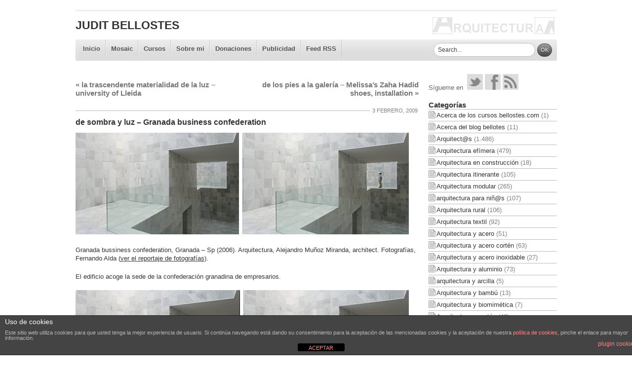

--- FILE ---
content_type: text/html; charset=UTF-8
request_url: https://blog.bellostes.com/?p=2241
body_size: 13193
content:
<!DOCTYPE html PUBLIC "-//W3C//DTD XHTML 1.0 Strict//EN" "http://www.w3.org/TR/xhtml1/DTD/xhtml1-strict.dtd">
<html xmlns="http://www.w3.org/1999/xhtml" lang="es">
<head>
<meta http-equiv="Content-Type" content="text/html; charset=UTF-8" />
<title>Judit Bellostes : de sombra y luz &#8211; Granada business confederation : Estudio de arquitectura</title>
<link rel="profile" href="http://gmpg.org/xfn/11" />

<!-- Start description an keywords -->
<meta name="description" content="Judit Bellostes , de sombra y luz &#8211; Granada business confederation , Estudio de arquitectura,  Granada bussiness confederation, Granada &#8211; Sp (2006). Arquitectura, Alejandro Muñoz Miranda, architect. Fotografías, Fernando Alda " />
<meta name="keywords" content="Arquitect@s, Arquitectura y piedra, Proyectos: edificios administrativos" />
<!-- End description an keywords -->

<!-- Start Tags Dublin Core -->
<meta name="DC.Language" content="es" />
<meta name="DC.Publisher" content="Judit Bellostes" />
<meta name="DC.Creator" content="Judit Bellostes" />
<meta name="DC.Title" content="Judit Bellostes Estudio de arquitectura" />
<meta name="resource-type" content="document" />
<meta name="distribution" content="global" />
<meta name="revisit-after" content="1 days" />
<meta name="rating" content="general" />
<!-- End Tags Dublin Core -->

<link rel="stylesheet" type="text/css" media="all" href="https://blog.bellostes.com/wp-content/themes/bellostes/style.css" />
<link rel="pingback" href="https://blog.bellostes.com/xmlrpc.php" />
<meta name='robots' content='max-image-preview:large' />
<link rel="alternate" type="application/rss+xml" title="Judit Bellostes &raquo; Feed" href="https://blog.bellostes.com/?feed=rss2" />
<link rel="alternate" type="application/rss+xml" title="Judit Bellostes &raquo; Feed de los comentarios" href="https://blog.bellostes.com/?feed=comments-rss2" />
<link rel="alternate" type="application/rss+xml" title="Judit Bellostes &raquo; Comentario de sombra y luz &#8211; Granada business confederation del feed" href="https://blog.bellostes.com/?feed=rss2&#038;p=2241" />
<link rel="alternate" title="oEmbed (JSON)" type="application/json+oembed" href="https://blog.bellostes.com/index.php?rest_route=%2Foembed%2F1.0%2Fembed&#038;url=https%3A%2F%2Fblog.bellostes.com%2F%3Fp%3D2241" />
<link rel="alternate" title="oEmbed (XML)" type="text/xml+oembed" href="https://blog.bellostes.com/index.php?rest_route=%2Foembed%2F1.0%2Fembed&#038;url=https%3A%2F%2Fblog.bellostes.com%2F%3Fp%3D2241&#038;format=xml" />
<style id='wp-img-auto-sizes-contain-inline-css' type='text/css'>
img:is([sizes=auto i],[sizes^="auto," i]){contain-intrinsic-size:3000px 1500px}
/*# sourceURL=wp-img-auto-sizes-contain-inline-css */
</style>
<style id='wp-emoji-styles-inline-css' type='text/css'>

	img.wp-smiley, img.emoji {
		display: inline !important;
		border: none !important;
		box-shadow: none !important;
		height: 1em !important;
		width: 1em !important;
		margin: 0 0.07em !important;
		vertical-align: -0.1em !important;
		background: none !important;
		padding: 0 !important;
	}
/*# sourceURL=wp-emoji-styles-inline-css */
</style>
<style id='wp-block-library-inline-css' type='text/css'>
:root{--wp-block-synced-color:#7a00df;--wp-block-synced-color--rgb:122,0,223;--wp-bound-block-color:var(--wp-block-synced-color);--wp-editor-canvas-background:#ddd;--wp-admin-theme-color:#007cba;--wp-admin-theme-color--rgb:0,124,186;--wp-admin-theme-color-darker-10:#006ba1;--wp-admin-theme-color-darker-10--rgb:0,107,160.5;--wp-admin-theme-color-darker-20:#005a87;--wp-admin-theme-color-darker-20--rgb:0,90,135;--wp-admin-border-width-focus:2px}@media (min-resolution:192dpi){:root{--wp-admin-border-width-focus:1.5px}}.wp-element-button{cursor:pointer}:root .has-very-light-gray-background-color{background-color:#eee}:root .has-very-dark-gray-background-color{background-color:#313131}:root .has-very-light-gray-color{color:#eee}:root .has-very-dark-gray-color{color:#313131}:root .has-vivid-green-cyan-to-vivid-cyan-blue-gradient-background{background:linear-gradient(135deg,#00d084,#0693e3)}:root .has-purple-crush-gradient-background{background:linear-gradient(135deg,#34e2e4,#4721fb 50%,#ab1dfe)}:root .has-hazy-dawn-gradient-background{background:linear-gradient(135deg,#faaca8,#dad0ec)}:root .has-subdued-olive-gradient-background{background:linear-gradient(135deg,#fafae1,#67a671)}:root .has-atomic-cream-gradient-background{background:linear-gradient(135deg,#fdd79a,#004a59)}:root .has-nightshade-gradient-background{background:linear-gradient(135deg,#330968,#31cdcf)}:root .has-midnight-gradient-background{background:linear-gradient(135deg,#020381,#2874fc)}:root{--wp--preset--font-size--normal:16px;--wp--preset--font-size--huge:42px}.has-regular-font-size{font-size:1em}.has-larger-font-size{font-size:2.625em}.has-normal-font-size{font-size:var(--wp--preset--font-size--normal)}.has-huge-font-size{font-size:var(--wp--preset--font-size--huge)}.has-text-align-center{text-align:center}.has-text-align-left{text-align:left}.has-text-align-right{text-align:right}.has-fit-text{white-space:nowrap!important}#end-resizable-editor-section{display:none}.aligncenter{clear:both}.items-justified-left{justify-content:flex-start}.items-justified-center{justify-content:center}.items-justified-right{justify-content:flex-end}.items-justified-space-between{justify-content:space-between}.screen-reader-text{border:0;clip-path:inset(50%);height:1px;margin:-1px;overflow:hidden;padding:0;position:absolute;width:1px;word-wrap:normal!important}.screen-reader-text:focus{background-color:#ddd;clip-path:none;color:#444;display:block;font-size:1em;height:auto;left:5px;line-height:normal;padding:15px 23px 14px;text-decoration:none;top:5px;width:auto;z-index:100000}html :where(.has-border-color){border-style:solid}html :where([style*=border-top-color]){border-top-style:solid}html :where([style*=border-right-color]){border-right-style:solid}html :where([style*=border-bottom-color]){border-bottom-style:solid}html :where([style*=border-left-color]){border-left-style:solid}html :where([style*=border-width]){border-style:solid}html :where([style*=border-top-width]){border-top-style:solid}html :where([style*=border-right-width]){border-right-style:solid}html :where([style*=border-bottom-width]){border-bottom-style:solid}html :where([style*=border-left-width]){border-left-style:solid}html :where(img[class*=wp-image-]){height:auto;max-width:100%}:where(figure){margin:0 0 1em}html :where(.is-position-sticky){--wp-admin--admin-bar--position-offset:var(--wp-admin--admin-bar--height,0px)}@media screen and (max-width:600px){html :where(.is-position-sticky){--wp-admin--admin-bar--position-offset:0px}}

/*# sourceURL=wp-block-library-inline-css */
</style><style id='global-styles-inline-css' type='text/css'>
:root{--wp--preset--aspect-ratio--square: 1;--wp--preset--aspect-ratio--4-3: 4/3;--wp--preset--aspect-ratio--3-4: 3/4;--wp--preset--aspect-ratio--3-2: 3/2;--wp--preset--aspect-ratio--2-3: 2/3;--wp--preset--aspect-ratio--16-9: 16/9;--wp--preset--aspect-ratio--9-16: 9/16;--wp--preset--color--black: #000000;--wp--preset--color--cyan-bluish-gray: #abb8c3;--wp--preset--color--white: #ffffff;--wp--preset--color--pale-pink: #f78da7;--wp--preset--color--vivid-red: #cf2e2e;--wp--preset--color--luminous-vivid-orange: #ff6900;--wp--preset--color--luminous-vivid-amber: #fcb900;--wp--preset--color--light-green-cyan: #7bdcb5;--wp--preset--color--vivid-green-cyan: #00d084;--wp--preset--color--pale-cyan-blue: #8ed1fc;--wp--preset--color--vivid-cyan-blue: #0693e3;--wp--preset--color--vivid-purple: #9b51e0;--wp--preset--gradient--vivid-cyan-blue-to-vivid-purple: linear-gradient(135deg,rgb(6,147,227) 0%,rgb(155,81,224) 100%);--wp--preset--gradient--light-green-cyan-to-vivid-green-cyan: linear-gradient(135deg,rgb(122,220,180) 0%,rgb(0,208,130) 100%);--wp--preset--gradient--luminous-vivid-amber-to-luminous-vivid-orange: linear-gradient(135deg,rgb(252,185,0) 0%,rgb(255,105,0) 100%);--wp--preset--gradient--luminous-vivid-orange-to-vivid-red: linear-gradient(135deg,rgb(255,105,0) 0%,rgb(207,46,46) 100%);--wp--preset--gradient--very-light-gray-to-cyan-bluish-gray: linear-gradient(135deg,rgb(238,238,238) 0%,rgb(169,184,195) 100%);--wp--preset--gradient--cool-to-warm-spectrum: linear-gradient(135deg,rgb(74,234,220) 0%,rgb(151,120,209) 20%,rgb(207,42,186) 40%,rgb(238,44,130) 60%,rgb(251,105,98) 80%,rgb(254,248,76) 100%);--wp--preset--gradient--blush-light-purple: linear-gradient(135deg,rgb(255,206,236) 0%,rgb(152,150,240) 100%);--wp--preset--gradient--blush-bordeaux: linear-gradient(135deg,rgb(254,205,165) 0%,rgb(254,45,45) 50%,rgb(107,0,62) 100%);--wp--preset--gradient--luminous-dusk: linear-gradient(135deg,rgb(255,203,112) 0%,rgb(199,81,192) 50%,rgb(65,88,208) 100%);--wp--preset--gradient--pale-ocean: linear-gradient(135deg,rgb(255,245,203) 0%,rgb(182,227,212) 50%,rgb(51,167,181) 100%);--wp--preset--gradient--electric-grass: linear-gradient(135deg,rgb(202,248,128) 0%,rgb(113,206,126) 100%);--wp--preset--gradient--midnight: linear-gradient(135deg,rgb(2,3,129) 0%,rgb(40,116,252) 100%);--wp--preset--font-size--small: 13px;--wp--preset--font-size--medium: 20px;--wp--preset--font-size--large: 36px;--wp--preset--font-size--x-large: 42px;--wp--preset--spacing--20: 0.44rem;--wp--preset--spacing--30: 0.67rem;--wp--preset--spacing--40: 1rem;--wp--preset--spacing--50: 1.5rem;--wp--preset--spacing--60: 2.25rem;--wp--preset--spacing--70: 3.38rem;--wp--preset--spacing--80: 5.06rem;--wp--preset--shadow--natural: 6px 6px 9px rgba(0, 0, 0, 0.2);--wp--preset--shadow--deep: 12px 12px 50px rgba(0, 0, 0, 0.4);--wp--preset--shadow--sharp: 6px 6px 0px rgba(0, 0, 0, 0.2);--wp--preset--shadow--outlined: 6px 6px 0px -3px rgb(255, 255, 255), 6px 6px rgb(0, 0, 0);--wp--preset--shadow--crisp: 6px 6px 0px rgb(0, 0, 0);}:where(.is-layout-flex){gap: 0.5em;}:where(.is-layout-grid){gap: 0.5em;}body .is-layout-flex{display: flex;}.is-layout-flex{flex-wrap: wrap;align-items: center;}.is-layout-flex > :is(*, div){margin: 0;}body .is-layout-grid{display: grid;}.is-layout-grid > :is(*, div){margin: 0;}:where(.wp-block-columns.is-layout-flex){gap: 2em;}:where(.wp-block-columns.is-layout-grid){gap: 2em;}:where(.wp-block-post-template.is-layout-flex){gap: 1.25em;}:where(.wp-block-post-template.is-layout-grid){gap: 1.25em;}.has-black-color{color: var(--wp--preset--color--black) !important;}.has-cyan-bluish-gray-color{color: var(--wp--preset--color--cyan-bluish-gray) !important;}.has-white-color{color: var(--wp--preset--color--white) !important;}.has-pale-pink-color{color: var(--wp--preset--color--pale-pink) !important;}.has-vivid-red-color{color: var(--wp--preset--color--vivid-red) !important;}.has-luminous-vivid-orange-color{color: var(--wp--preset--color--luminous-vivid-orange) !important;}.has-luminous-vivid-amber-color{color: var(--wp--preset--color--luminous-vivid-amber) !important;}.has-light-green-cyan-color{color: var(--wp--preset--color--light-green-cyan) !important;}.has-vivid-green-cyan-color{color: var(--wp--preset--color--vivid-green-cyan) !important;}.has-pale-cyan-blue-color{color: var(--wp--preset--color--pale-cyan-blue) !important;}.has-vivid-cyan-blue-color{color: var(--wp--preset--color--vivid-cyan-blue) !important;}.has-vivid-purple-color{color: var(--wp--preset--color--vivid-purple) !important;}.has-black-background-color{background-color: var(--wp--preset--color--black) !important;}.has-cyan-bluish-gray-background-color{background-color: var(--wp--preset--color--cyan-bluish-gray) !important;}.has-white-background-color{background-color: var(--wp--preset--color--white) !important;}.has-pale-pink-background-color{background-color: var(--wp--preset--color--pale-pink) !important;}.has-vivid-red-background-color{background-color: var(--wp--preset--color--vivid-red) !important;}.has-luminous-vivid-orange-background-color{background-color: var(--wp--preset--color--luminous-vivid-orange) !important;}.has-luminous-vivid-amber-background-color{background-color: var(--wp--preset--color--luminous-vivid-amber) !important;}.has-light-green-cyan-background-color{background-color: var(--wp--preset--color--light-green-cyan) !important;}.has-vivid-green-cyan-background-color{background-color: var(--wp--preset--color--vivid-green-cyan) !important;}.has-pale-cyan-blue-background-color{background-color: var(--wp--preset--color--pale-cyan-blue) !important;}.has-vivid-cyan-blue-background-color{background-color: var(--wp--preset--color--vivid-cyan-blue) !important;}.has-vivid-purple-background-color{background-color: var(--wp--preset--color--vivid-purple) !important;}.has-black-border-color{border-color: var(--wp--preset--color--black) !important;}.has-cyan-bluish-gray-border-color{border-color: var(--wp--preset--color--cyan-bluish-gray) !important;}.has-white-border-color{border-color: var(--wp--preset--color--white) !important;}.has-pale-pink-border-color{border-color: var(--wp--preset--color--pale-pink) !important;}.has-vivid-red-border-color{border-color: var(--wp--preset--color--vivid-red) !important;}.has-luminous-vivid-orange-border-color{border-color: var(--wp--preset--color--luminous-vivid-orange) !important;}.has-luminous-vivid-amber-border-color{border-color: var(--wp--preset--color--luminous-vivid-amber) !important;}.has-light-green-cyan-border-color{border-color: var(--wp--preset--color--light-green-cyan) !important;}.has-vivid-green-cyan-border-color{border-color: var(--wp--preset--color--vivid-green-cyan) !important;}.has-pale-cyan-blue-border-color{border-color: var(--wp--preset--color--pale-cyan-blue) !important;}.has-vivid-cyan-blue-border-color{border-color: var(--wp--preset--color--vivid-cyan-blue) !important;}.has-vivid-purple-border-color{border-color: var(--wp--preset--color--vivid-purple) !important;}.has-vivid-cyan-blue-to-vivid-purple-gradient-background{background: var(--wp--preset--gradient--vivid-cyan-blue-to-vivid-purple) !important;}.has-light-green-cyan-to-vivid-green-cyan-gradient-background{background: var(--wp--preset--gradient--light-green-cyan-to-vivid-green-cyan) !important;}.has-luminous-vivid-amber-to-luminous-vivid-orange-gradient-background{background: var(--wp--preset--gradient--luminous-vivid-amber-to-luminous-vivid-orange) !important;}.has-luminous-vivid-orange-to-vivid-red-gradient-background{background: var(--wp--preset--gradient--luminous-vivid-orange-to-vivid-red) !important;}.has-very-light-gray-to-cyan-bluish-gray-gradient-background{background: var(--wp--preset--gradient--very-light-gray-to-cyan-bluish-gray) !important;}.has-cool-to-warm-spectrum-gradient-background{background: var(--wp--preset--gradient--cool-to-warm-spectrum) !important;}.has-blush-light-purple-gradient-background{background: var(--wp--preset--gradient--blush-light-purple) !important;}.has-blush-bordeaux-gradient-background{background: var(--wp--preset--gradient--blush-bordeaux) !important;}.has-luminous-dusk-gradient-background{background: var(--wp--preset--gradient--luminous-dusk) !important;}.has-pale-ocean-gradient-background{background: var(--wp--preset--gradient--pale-ocean) !important;}.has-electric-grass-gradient-background{background: var(--wp--preset--gradient--electric-grass) !important;}.has-midnight-gradient-background{background: var(--wp--preset--gradient--midnight) !important;}.has-small-font-size{font-size: var(--wp--preset--font-size--small) !important;}.has-medium-font-size{font-size: var(--wp--preset--font-size--medium) !important;}.has-large-font-size{font-size: var(--wp--preset--font-size--large) !important;}.has-x-large-font-size{font-size: var(--wp--preset--font-size--x-large) !important;}
/*# sourceURL=global-styles-inline-css */
</style>

<style id='classic-theme-styles-inline-css' type='text/css'>
/*! This file is auto-generated */
.wp-block-button__link{color:#fff;background-color:#32373c;border-radius:9999px;box-shadow:none;text-decoration:none;padding:calc(.667em + 2px) calc(1.333em + 2px);font-size:1.125em}.wp-block-file__button{background:#32373c;color:#fff;text-decoration:none}
/*# sourceURL=/wp-includes/css/classic-themes.min.css */
</style>
<link rel='stylesheet' id='front-estilos-css' href='https://blog.bellostes.com/wp-content/plugins/asesor-cookies-para-la-ley-en-espana/html/front/estilos.css?ver=6.9' type='text/css' media='all' />
<script type="text/javascript" src="https://blog.bellostes.com/wp-includes/js/jquery/jquery.min.js?ver=3.7.1" id="jquery-core-js"></script>
<script type="text/javascript" src="https://blog.bellostes.com/wp-includes/js/jquery/jquery-migrate.min.js?ver=3.4.1" id="jquery-migrate-js"></script>
<script type="text/javascript" id="front-principal-js-extra">
/* <![CDATA[ */
var cdp_cookies_info = {"url_plugin":"https://blog.bellostes.com/wp-content/plugins/asesor-cookies-para-la-ley-en-espana/plugin.php","url_admin_ajax":"https://blog.bellostes.com/wp-admin/admin-ajax.php"};
//# sourceURL=front-principal-js-extra
/* ]]> */
</script>
<script type="text/javascript" src="https://blog.bellostes.com/wp-content/plugins/asesor-cookies-para-la-ley-en-espana/html/front/principal.js?ver=6.9" id="front-principal-js"></script>
<link rel="https://api.w.org/" href="https://blog.bellostes.com/index.php?rest_route=/" /><link rel="alternate" title="JSON" type="application/json" href="https://blog.bellostes.com/index.php?rest_route=/wp/v2/posts/2241" /><link rel="EditURI" type="application/rsd+xml" title="RSD" href="https://blog.bellostes.com/xmlrpc.php?rsd" />
<link rel='shortlink' href='https://blog.bellostes.com/?p=2241' />
<!-- Analytics by WP Statistics - https://wp-statistics.com -->
<style data-context="foundation-flickity-css">/*! Flickity v2.0.2
http://flickity.metafizzy.co
---------------------------------------------- */.flickity-enabled{position:relative}.flickity-enabled:focus{outline:0}.flickity-viewport{overflow:hidden;position:relative;height:100%}.flickity-slider{position:absolute;width:100%;height:100%}.flickity-enabled.is-draggable{-webkit-tap-highlight-color:transparent;tap-highlight-color:transparent;-webkit-user-select:none;-moz-user-select:none;-ms-user-select:none;user-select:none}.flickity-enabled.is-draggable .flickity-viewport{cursor:move;cursor:-webkit-grab;cursor:grab}.flickity-enabled.is-draggable .flickity-viewport.is-pointer-down{cursor:-webkit-grabbing;cursor:grabbing}.flickity-prev-next-button{position:absolute;top:50%;width:44px;height:44px;border:none;border-radius:50%;background:#fff;background:hsla(0,0%,100%,.75);cursor:pointer;-webkit-transform:translateY(-50%);transform:translateY(-50%)}.flickity-prev-next-button:hover{background:#fff}.flickity-prev-next-button:focus{outline:0;box-shadow:0 0 0 5px #09f}.flickity-prev-next-button:active{opacity:.6}.flickity-prev-next-button.previous{left:10px}.flickity-prev-next-button.next{right:10px}.flickity-rtl .flickity-prev-next-button.previous{left:auto;right:10px}.flickity-rtl .flickity-prev-next-button.next{right:auto;left:10px}.flickity-prev-next-button:disabled{opacity:.3;cursor:auto}.flickity-prev-next-button svg{position:absolute;left:20%;top:20%;width:60%;height:60%}.flickity-prev-next-button .arrow{fill:#333}.flickity-page-dots{position:absolute;width:100%;bottom:-25px;padding:0;margin:0;list-style:none;text-align:center;line-height:1}.flickity-rtl .flickity-page-dots{direction:rtl}.flickity-page-dots .dot{display:inline-block;width:10px;height:10px;margin:0 8px;background:#333;border-radius:50%;opacity:.25;cursor:pointer}.flickity-page-dots .dot.is-selected{opacity:1}</style><style data-context="foundation-slideout-css">.slideout-menu{position:fixed;left:0;top:0;bottom:0;right:auto;z-index:0;width:256px;overflow-y:auto;-webkit-overflow-scrolling:touch;display:none}.slideout-menu.pushit-right{left:auto;right:0}.slideout-panel{position:relative;z-index:1;will-change:transform}.slideout-open,.slideout-open .slideout-panel,.slideout-open body{overflow:hidden}.slideout-open .slideout-menu{display:block}.pushit{display:none}</style><link rel="canonical" href="https://blog.bellostes.com/?p=2241" />

<style type="text/css" id="custom-background-css">
body.custom-background { background-color: #fff; }
</style>
	<style>.ios7.web-app-mode.has-fixed header{ background-color: rgba(127,140,141,.88);}</style><!-- OpenSearch -->
<link rel="search" type="application/opensearchdescription+xml" href="https://blog.bellostes.com/opensearch.xml" title="Judit Bellostes" />

<link rel="shortcut icon" href="https://blog.bellostes.com/wp-content/themes/bellostes/images/favicon.ico" type="image/x-icon" />
</head>

<body class="wp-singular post-template-default single single-post postid-2241 single-format-standard custom-background wp-theme-bellostes">
<div id="wrapper" class="hfeed">
	<div id="header">
		<div id="masthead">
			<div id="branding" role="banner">
								<div id="site-title">
					<span>
						<a href="https://blog.bellostes.com/" title="Judit Bellostes" rel="home">Judit Bellostes</a>
					</span>
				</div>
				<div id="site-description">Estudio de arquitectura</div>
								<div style="clear:both;height:1px;"></div>
			</div><!-- #branding -->

			<div id="access" role="navigation">
			  				<div class="skip-link screen-reader-text"><a href="#content" title="Salta al contenido">Salta al contenido</a></div>
								<div class="menu-header-container">
				    <div class="menu-header"><ul id="menu-menu-superior" class="menu"><li id="menu-item-4652" class="menu-item menu-item-type-custom menu-item-object-custom menu-item-home menu-item-4652"><a href="https://blog.bellostes.com/">Inicio</a></li>
<li id="menu-item-4656" class="menu-item menu-item-type-post_type menu-item-object-page menu-item-4656"><a href="https://blog.bellostes.com/?page_id=4654">Mosaic</a></li>
<li id="menu-item-22859" class="menu-item menu-item-type-custom menu-item-object-custom menu-item-22859"><a href="http://cursos.bellostes.com">Cursos</a></li>
<li id="menu-item-19889" class="menu-item menu-item-type-post_type menu-item-object-post menu-item-19889"><a href="https://blog.bellostes.com/?p=19637">Sobre mi</a></li>
<li id="menu-item-22728" class="menu-item menu-item-type-post_type menu-item-object-post menu-item-22728"><a href="https://blog.bellostes.com/?p=22705">Donaciones</a></li>
<li id="menu-item-4653" class="menu-item menu-item-type-post_type menu-item-object-page menu-item-4653"><a href="https://blog.bellostes.com/?page_id=1501">Publicidad</a></li>
<li id="menu-item-4657" class="menu-item menu-item-type-custom menu-item-object-custom menu-item-4657"><a href="https://blog.bellostes.com/?feed=rss2">Feed RSS</a></li>
</ul></div>                    <div class="search-box">
                        <form class="searchform" action="." id="searchform" method="get" role="search">
	                        <input class="searchfield"  type="text" id="s" name="s" value="Search..." onfocus="if (this.value == 'Buscar...') {this.value = '';}" onblur="if (this.value == '') {this.value = 'Search...';}"/>
	                        <input class="searchbutton" type="submit" value="OK" id="searchsubmit"/>
	                    </form>
	                </div>
				    <div style="clear:both;height:0px;"></div>
				</div>
			</div><!-- #access -->
			<div style="clear:both;height:1px;"></div>
		</div><!-- #masthead -->
		<div style="clear:both;height:1px;"></div>
	</div><!-- #header -->

	<div id="main">

		<div id="container">
			<div id="content" role="main">


				<div id="nav-above" class="navigation">
					<div class="nav-previous"><a href="https://blog.bellostes.com/?p=2239" rel="prev"><span class="meta-nav">&laquo;</span> la trascendente materialidad de la luz &#8211; university of Lleida</a></div>
					<div class="nav-next"><a href="https://blog.bellostes.com/?p=2245" rel="next">de los pies a la galería &#8211; Melissa’s Zaha Hadid shoes, installation <span class="meta-nav">&raquo;</span></a></div>
				</div><!-- #nav-above -->

				<div id="post-2241" class="post-2241 post type-post status-publish format-standard hentry category-arquitects category-arquitectura-y-piedra-natural category-proyectos-espacios-administrativos">
				            <div class="entry-meta-top">
            <span class="date"> 3 febrero, 2009 
                        </span>
        </div>
     

					<h1 class="entry-title">de sombra y luz &#8211; Granada business confederation</h1>

					<div class="entry-meta">
											</div><!-- .entry-meta -->

					<div class="entry-content">
						<p><a href="https://blog.bellostes.com/media/granada-bussiness-confederation.png"><img decoding="async" width="675" height="206" class="alignnone size-full wp-image-2242" title="granada-bussiness-confederation" src="https://blog.bellostes.com/media/granada-bussiness-confederation.png" alt="" srcset="https://blog.bellostes.com/media/granada-bussiness-confederation.png 675w, https://blog.bellostes.com/media/granada-bussiness-confederation-330x100.png 330w" sizes="(max-width: 675px) 100vw, 675px" /></a></p>
<p>Granada bussiness confederation, Granada &#8211; Sp (2006). Arquitectura, Alejandro Muñoz Miranda, architect. Fotografías, Fernando Alda (<a href="http://www.fernandoalda.com/index.php?Opc=5&amp;Lng=1&amp;Par1=238&amp;Par3=3">ver el reportaje de fotografías</a>).</p>
<p>El edificio acoge la sede de la confederación granadina de empresarios.</p>
<p><a href="https://blog.bellostes.com/media/granada-bussiness-confederation-01.png"><img loading="lazy" decoding="async" width="675" height="204" class="alignnone size-full wp-image-2243" title="granada-bussiness-confederation-01" src="https://blog.bellostes.com/media/granada-bussiness-confederation-01.png" alt="" srcset="https://blog.bellostes.com/media/granada-bussiness-confederation-01.png 675w, https://blog.bellostes.com/media/granada-bussiness-confederation-01-330x99.png 330w" sizes="auto, (max-width: 675px) 100vw, 675px" /></a></p>
<p>La organización del espacio interior se estructura mediante un atrio central que vacía un cuadrado, a doble altura, en la planta baja. Este espacio queda iluminado por tres lucernarios o pozos de luz, también cuadrados y situados en las esquinas orientadas al este, al oeste y al sur de tal manera que, las superficies de mármol blanco se tiñen de las diferentes tonalidades de la luz, al amanecer, a mediodía y al atardecer.</p>
<p>+ <a href="http://www.alejandromunozmiranda.com/home.html">Granada bussiness confederation &#8211; Alejandro Muñoz Miranda, architect</a> (ficha técnica y fotografías, en flash)<br />
+ <a href="http://www.transversal.tv/videos/alejandro/">Granada bussiness confederation &#8211; transversal</a> (video reportaje)</p>
											</div><!-- .entry-content -->


                    <div style="clear:both; height:1px;"> </div>
					<div class="entry-utility">
								<span class="cat-links">
			<span class="entry-utility-prep entry-utility-prep-cat-links">Publicado en</span> <a href="https://blog.bellostes.com/?cat=7" rel="category">Arquitect@s</a>, <a href="https://blog.bellostes.com/?cat=31" rel="category">Arquitectura y piedra</a>, <a href="https://blog.bellostes.com/?cat=101" rel="category">Proyectos: edificios administrativos</a>		</span>
		<span class="meta-sep">|</span>
						</div><!-- .entry-utility -->
				</div><!-- #post-## -->

				<div class="entry-related">
				                <h2 id="entries-related-title">
                <span class="related-label">Entradas relacionadas con </span> 
                <span class="related-word">Alejandro Muñoz Miranda</span>
            </h2>
            <div class="related-thumbs">
        
                                                <div class="related-thumb">
                    <a href="https://blog.bellostes.com/?p=4150" title="composición cromática - el chaparral kindergarten ">
                        <div class="related-thumb-media">
                                                  <img src="https://blog.bellostes.com/media/el-chaparral-kindergarten-02.png" alt="composición cromática - el chaparral kindergarten " width="330"  class="related-thumb-img" />                        </div>
                    </a>
                    <div class="related-thumb-info">
                        <span class="related-thumb-info-num">1</span>
                        <a href="https://blog.bellostes.com/?p=4150" title="composición cromática - el chaparral kindergarten ">
                            <span class="related-thumb-info-title">
                                composición cromática - el chaparral kindergarten                             </span>
                        </a>
                    </div>
                </div>
                                <div style="clear:both;height:1px;"> </div>
        </div>
            				    <div style="clear:both; height:1px;"> </div>
				</div><!-- #entry-related -->
				
				<div id="nav-below" class="navigation">
				    <div style="clear:both; height:20px;"> </div>
					<div class="nav-previous"><a href="https://blog.bellostes.com/?p=2239" rel="prev"><span class="meta-nav">&laquo;</span> la trascendente materialidad de la luz &#8211; university of Lleida</a></div>
					<div class="nav-next"><a href="https://blog.bellostes.com/?p=2245" rel="next">de los pies a la galería &#8211; Melissa’s Zaha Hadid shoes, installation <span class="meta-nav">&raquo;</span></a></div>
					<div style="clear:both; height:1px;"> </div>
				</div><!-- #nav-below -->
                                				
			<div id="comments">




	<div id="respond" class="comment-respond">
		<h3 id="reply-title" class="comment-reply-title">Deja una respuesta <small><a rel="nofollow" id="cancel-comment-reply-link" href="/?p=2241#respond" style="display:none;">Cancelar la respuesta</a></small></h3><p class="must-log-in">Lo siento, debes estar <a href="https://blog.bellostes.com/wp-login.php?redirect_to=https%3A%2F%2Fblog.bellostes.com%2F%3Fp%3D2241">conectado</a> para publicar un comentario.</p>	</div><!-- #respond -->
	
</div><!-- #comments -->


			</div><!-- #content -->
		</div><!-- #container -->


		<div id="primary" class="widget-area" role="complementary">
<div class="social-links">
                    <p>
                        <span class="social-title">Sígueme en</span>&nbsp;
                        <span class="social-link"><a href="https://twitter.com/#!/blogbellostes" title="Twitter @blogbellostes"><span class="icon-twitter"></span></a></span>
                        <span class="social-link"><a href="https://www.facebook.com/pages/blogbellostescom/243024045855290" title="Facebook blog.bellostes.com"><span class="icon-facebook"></span></a></span>
                        <span class="social-link"><a href="https://blog.bellostes.com/?feed=rss2" title="RSS"><span class="icon-rss"></span></a></span>

			&nbsp;
                    </p>
                </div>
<!-- Google translate -->
<div id="google_translate_element" style="margin:1em auto;"></div>
<script>
function googleTranslateElementInit() {
  new google.translate.TranslateElement({
    pageLanguage: 'es',
    gaTrack: true,
    layout: google.translate.TranslateElement.InlineLayout.SIMPLE
  }, 'google_translate_element');
}
</script>
<script src="https://translate.google.com/translate_a/element.js?cb=googleTranslateElementInit"></script>
<!-- Fin Google translate -->
			<ul class="xoxo">

<li id="categories-3" class="widget-container widget_categories"><h3 class="widget-title">Categorías</h3>
			<ul>
					<li class="cat-item cat-item-144"><a href="https://blog.bellostes.com/?cat=144">Acerca de los cursos.bellostes.com</a> (1)
</li>
	<li class="cat-item cat-item-133"><a href="https://blog.bellostes.com/?cat=133">Acerca del blog bellotes</a> (11)
</li>
	<li class="cat-item cat-item-7"><a href="https://blog.bellostes.com/?cat=7">Arquitect@s</a> (1.486)
</li>
	<li class="cat-item cat-item-20"><a href="https://blog.bellostes.com/?cat=20">Arquitectura efímera</a> (479)
</li>
	<li class="cat-item cat-item-21"><a href="https://blog.bellostes.com/?cat=21">Arquitectura en construcción</a> (18)
</li>
	<li class="cat-item cat-item-72"><a href="https://blog.bellostes.com/?cat=72">Arquitectura itinerante</a> (105)
</li>
	<li class="cat-item cat-item-22"><a href="https://blog.bellostes.com/?cat=22">Arquitectura modular</a> (265)
</li>
	<li class="cat-item cat-item-116"><a href="https://blog.bellostes.com/?cat=116">arquitectura para niñ@s</a> (107)
</li>
	<li class="cat-item cat-item-95"><a href="https://blog.bellostes.com/?cat=95">Arquitectura rural</a> (106)
</li>
	<li class="cat-item cat-item-59"><a href="https://blog.bellostes.com/?cat=59">Arquitectura textil</a> (92)
</li>
	<li class="cat-item cat-item-123"><a href="https://blog.bellostes.com/?cat=123">Arquitectura y acero</a> (51)
</li>
	<li class="cat-item cat-item-32"><a href="https://blog.bellostes.com/?cat=32">Arquitectura y acero cortén</a> (63)
</li>
	<li class="cat-item cat-item-41"><a href="https://blog.bellostes.com/?cat=41">Arquitectura y acero inoxidable</a> (27)
</li>
	<li class="cat-item cat-item-49"><a href="https://blog.bellostes.com/?cat=49">Arquitectura y aluminio</a> (73)
</li>
	<li class="cat-item cat-item-143"><a href="https://blog.bellostes.com/?cat=143">arquitectura y arcilla</a> (5)
</li>
	<li class="cat-item cat-item-127"><a href="https://blog.bellostes.com/?cat=127">Arquitectura y bambú</a> (13)
</li>
	<li class="cat-item cat-item-153"><a href="https://blog.bellostes.com/?cat=153">Arquitectura y biomimética</a> (7)
</li>
	<li class="cat-item cat-item-43"><a href="https://blog.bellostes.com/?cat=43">Arquitectura y cartón</a> (46)
</li>
	<li class="cat-item cat-item-61"><a href="https://blog.bellostes.com/?cat=61">Arquitectura y cerámica</a> (23)
</li>
	<li class="cat-item cat-item-110"><a href="https://blog.bellostes.com/?cat=110">Arquitectura y cnc</a> (144)
</li>
	<li class="cat-item cat-item-97"><a href="https://blog.bellostes.com/?cat=97">Arquitectura y cobre</a> (12)
</li>
	<li class="cat-item cat-item-27"><a href="https://blog.bellostes.com/?cat=27">Arquitectura y color</a> (206)
</li>
	<li class="cat-item cat-item-84"><a href="https://blog.bellostes.com/?cat=84">arquitectura y containers</a> (74)
</li>
	<li class="cat-item cat-item-109"><a href="https://blog.bellostes.com/?cat=109">Arquitectura y escombros</a> (13)
</li>
	<li class="cat-item cat-item-29"><a href="https://blog.bellostes.com/?cat=29">Arquitectura y espacio público</a> (230)
</li>
	<li class="cat-item cat-item-80"><a href="https://blog.bellostes.com/?cat=80">Arquitectura y espacios naturales</a> (105)
</li>
	<li class="cat-item cat-item-28"><a href="https://blog.bellostes.com/?cat=28">Arquitectura y grafismo</a> (270)
</li>
	<li class="cat-item cat-item-42"><a href="https://blog.bellostes.com/?cat=42">Arquitectura y hormigón visto</a> (101)
</li>
	<li class="cat-item cat-item-50"><a href="https://blog.bellostes.com/?cat=50">Arquitectura y madera</a> (359)
</li>
	<li class="cat-item cat-item-51"><a href="https://blog.bellostes.com/?cat=51">Arquitectura y metal perforado</a> (70)
</li>
	<li class="cat-item cat-item-45"><a href="https://blog.bellostes.com/?cat=45">Arquitectura y multimedia</a> (40)
</li>
	<li class="cat-item cat-item-140"><a href="https://blog.bellostes.com/?cat=140">Arquitectura y origami</a> (28)
</li>
	<li class="cat-item cat-item-129"><a href="https://blog.bellostes.com/?cat=129">Arquitectura y palets</a> (11)
</li>
	<li class="cat-item cat-item-31"><a href="https://blog.bellostes.com/?cat=31">Arquitectura y piedra</a> (26)
</li>
	<li class="cat-item cat-item-60"><a href="https://blog.bellostes.com/?cat=60">Arquitectura y plástico</a> (137)
</li>
	<li class="cat-item cat-item-30"><a href="https://blog.bellostes.com/?cat=30">Arquitectura y rehabilitación</a> (107)
</li>
	<li class="cat-item cat-item-38"><a href="https://blog.bellostes.com/?cat=38">Arquitectura y vidrio</a> (55)
</li>
	<li class="cat-item cat-item-46"><a href="https://blog.bellostes.com/?cat=46">Arquitectura, rombos y romboides</a> (14)
</li>
	<li class="cat-item cat-item-26"><a href="https://blog.bellostes.com/?cat=26">Arte y arquitectura</a> (109)
</li>
	<li class="cat-item cat-item-159"><a href="https://blog.bellostes.com/?cat=159">curso: las arquitecturas del container</a> (13)
</li>
	<li class="cat-item cat-item-4"><a href="https://blog.bellostes.com/?cat=4">Diseño</a> (144)
</li>
	<li class="cat-item cat-item-163"><a href="https://blog.bellostes.com/?cat=163">Diseño corporativo</a> (8)
</li>
	<li class="cat-item cat-item-162"><a href="https://blog.bellostes.com/?cat=162">Diseño de espacios expositivos</a> (40)
</li>
	<li class="cat-item cat-item-161"><a href="https://blog.bellostes.com/?cat=161">Diseño interior</a> (33)
</li>
	<li class="cat-item cat-item-99"><a href="https://blog.bellostes.com/?cat=99">Diseño y fabricación</a> (45)
</li>
	<li class="cat-item cat-item-8"><a href="https://blog.bellostes.com/?cat=8">Fotografía de arquitectura</a> (41)
</li>
	<li class="cat-item cat-item-24"><a href="https://blog.bellostes.com/?cat=24">Instalaciones, exposiciones y entrevistas</a> (470)
</li>
	<li class="cat-item cat-item-13"><a href="https://blog.bellostes.com/?cat=13">Materiales y sistemas</a> (39)
</li>
	<li class="cat-item cat-item-16"><a href="https://blog.bellostes.com/?cat=16">Materiales: bases de datos</a> (7)
</li>
	<li class="cat-item cat-item-9"><a href="https://blog.bellostes.com/?cat=9">Proyectos de arquitectura</a> (11)
</li>
	<li class="cat-item cat-item-54"><a href="https://blog.bellostes.com/?cat=54">Proyectos: centros deportivos</a> (26)
</li>
	<li class="cat-item cat-item-101"><a href="https://blog.bellostes.com/?cat=101">Proyectos: edificios administrativos</a> (28)
</li>
	<li class="cat-item cat-item-56"><a href="https://blog.bellostes.com/?cat=56">Proyectos: entornos de trabajo</a> (75)
</li>
	<li class="cat-item cat-item-53"><a href="https://blog.bellostes.com/?cat=53">proyectos: equipamientos sociales</a> (30)
</li>
	<li class="cat-item cat-item-79"><a href="https://blog.bellostes.com/?cat=79">Proyectos: espacios acuáticos</a> (16)
</li>
	<li class="cat-item cat-item-36"><a href="https://blog.bellostes.com/?cat=36">Proyectos: espacios comerciales</a> (154)
</li>
	<li class="cat-item cat-item-58"><a href="https://blog.bellostes.com/?cat=58">Proyectos: espacios confesionales</a> (26)
</li>
	<li class="cat-item cat-item-37"><a href="https://blog.bellostes.com/?cat=37">Proyectos: espacios culturales</a> (306)
</li>
	<li class="cat-item cat-item-44"><a href="https://blog.bellostes.com/?cat=44">Proyectos: espacios domésticos</a> (206)
</li>
	<li class="cat-item cat-item-33"><a href="https://blog.bellostes.com/?cat=33">Proyectos: espacios educativos</a> (153)
</li>
	<li class="cat-item cat-item-40"><a href="https://blog.bellostes.com/?cat=40">Proyectos: espacios industriales</a> (58)
</li>
	<li class="cat-item cat-item-52"><a href="https://blog.bellostes.com/?cat=52">Proyectos: espacios lúdicos</a> (135)
</li>
	<li class="cat-item cat-item-57"><a href="https://blog.bellostes.com/?cat=57">Proyectos: espacios sanitarios</a> (10)
</li>
	<li class="cat-item cat-item-47"><a href="https://blog.bellostes.com/?cat=47">Proyectos: espacios turísticos</a> (134)
</li>
	<li class="cat-item cat-item-34"><a href="https://blog.bellostes.com/?cat=34">Proyectos: micro-equipamientos</a> (304)
</li>
	<li class="cat-item cat-item-10"><a href="https://blog.bellostes.com/?cat=10">Proyectos: pequeños edificios</a> (125)
</li>
	<li class="cat-item cat-item-55"><a href="https://blog.bellostes.com/?cat=55">Proyectos: transporte</a> (55)
</li>
	<li class="cat-item cat-item-19"><a href="https://blog.bellostes.com/?cat=19">Publicaciones en linea</a> (41)
</li>
	<li class="cat-item cat-item-118"><a href="https://blog.bellostes.com/?cat=118">Publicaciones: libros y revistas</a> (8)
</li>
	<li class="cat-item cat-item-138"><a href="https://blog.bellostes.com/?cat=138">Sistemas constructivos: bóvedas</a> (21)
</li>
	<li class="cat-item cat-item-148"><a href="https://blog.bellostes.com/?cat=148">Sistemas constructivos: cubiertas</a> (13)
</li>
	<li class="cat-item cat-item-132"><a href="https://blog.bellostes.com/?cat=132">Sistemas constructivos: cúpulas</a> (24)
</li>
	<li class="cat-item cat-item-151"><a href="https://blog.bellostes.com/?cat=151">Sistemas constructivos: detalles</a> (1)
</li>
	<li class="cat-item cat-item-124"><a href="https://blog.bellostes.com/?cat=124">Sistemas constructivos: escaleras</a> (17)
</li>
	<li class="cat-item cat-item-167"><a href="https://blog.bellostes.com/?cat=167">sistemas constructivos: estructuras</a> (4)
</li>
	<li class="cat-item cat-item-134"><a href="https://blog.bellostes.com/?cat=134">Sistemas constructivos: fachadas</a> (90)
</li>
	<li class="cat-item cat-item-173"><a href="https://blog.bellostes.com/?cat=173">sistemas constructivos: láminas de metal deployé</a> (20)
</li>
	<li class="cat-item cat-item-155"><a href="https://blog.bellostes.com/?cat=155">Sistemas constructivos: techos</a> (6)
</li>
	<li class="cat-item cat-item-171"><a href="https://blog.bellostes.com/?cat=171">sistemas constructivos: tejuelas</a> (10)
</li>
	<li class="cat-item cat-item-126"><a href="https://blog.bellostes.com/?cat=126">Sitemas constructivos: celosías</a> (62)
</li>
	<li class="cat-item cat-item-1"><a href="https://blog.bellostes.com/?cat=1">Uncategorized</a> (4)
</li>
			</ul>

			</li><li id="tag_cloud-3" class="widget-container widget_tag_cloud"><h3 class="widget-title">Etiquetas</h3><div class="tagcloud"><a href="https://blog.bellostes.com/?tag=aparcamientos" class="tag-cloud-link tag-link-78 tag-link-position-1" style="font-size: 12.229166666667pt;" aria-label="aparcamientos (14 elementos)">aparcamientos</a>
<a href="https://blog.bellostes.com/?tag=aparcamientos-de-bicicletas" class="tag-cloud-link tag-link-117 tag-link-position-2" style="font-size: 10.916666666667pt;" aria-label="aparcamientos de bicicletas (9 elementos)">aparcamientos de bicicletas</a>
<a href="https://blog.bellostes.com/?tag=aseos-publicos" class="tag-cloud-link tag-link-98 tag-link-position-3" style="font-size: 13.541666666667pt;" aria-label="aseos públicos (22 elementos)">aseos públicos</a>
<a href="https://blog.bellostes.com/?tag=auditorios" class="tag-cloud-link tag-link-91 tag-link-position-4" style="font-size: 12.958333333333pt;" aria-label="auditorios (18 elementos)">auditorios</a>
<a href="https://blog.bellostes.com/?tag=bares" class="tag-cloud-link tag-link-77 tag-link-position-5" style="font-size: 13.25pt;" aria-label="bares (20 elementos)">bares</a>
<a href="https://blog.bellostes.com/?tag=bibliotecas" class="tag-cloud-link tag-link-68 tag-link-position-6" style="font-size: 15.072916666667pt;" aria-label="bibliotecas (36 elementos)">bibliotecas</a>
<a href="https://blog.bellostes.com/?tag=bodegas" class="tag-cloud-link tag-link-114 tag-link-position-7" style="font-size: 10.1875pt;" aria-label="bodegas (7 elementos)">bodegas</a>
<a href="https://blog.bellostes.com/?tag=cafeterias" class="tag-cloud-link tag-link-63 tag-link-position-8" style="font-size: 14.052083333333pt;" aria-label="cafeterías (26 elementos)">cafeterías</a>
<a href="https://blog.bellostes.com/?tag=capillas" class="tag-cloud-link tag-link-86 tag-link-position-9" style="font-size: 13.25pt;" aria-label="capillas (20 elementos)">capillas</a>
<a href="https://blog.bellostes.com/?tag=casa-de-juegos" class="tag-cloud-link tag-link-169 tag-link-position-10" style="font-size: 9.3125pt;" aria-label="casa de juegos (5 elementos)">casa de juegos</a>
<a href="https://blog.bellostes.com/?tag=casas" class="tag-cloud-link tag-link-81 tag-link-position-11" style="font-size: 17.40625pt;" aria-label="casas (76 elementos)">casas</a>
<a href="https://blog.bellostes.com/?tag=casas-del-te" class="tag-cloud-link tag-link-125 tag-link-position-12" style="font-size: 12.375pt;" aria-label="casas del té (15 elementos)">casas del té</a>
<a href="https://blog.bellostes.com/?tag=casas-modulares" class="tag-cloud-link tag-link-82 tag-link-position-13" style="font-size: 16.09375pt;" aria-label="casas modulares (50 elementos)">casas modulares</a>
<a href="https://blog.bellostes.com/?tag=centros-culturales" class="tag-cloud-link tag-link-115 tag-link-position-14" style="font-size: 12.010416666667pt;" aria-label="centros culturales (13 elementos)">centros culturales</a>
<a href="https://blog.bellostes.com/?tag=centros-de-arte" class="tag-cloud-link tag-link-70 tag-link-position-15" style="font-size: 14.197916666667pt;" aria-label="centros de arte (27 elementos)">centros de arte</a>
<a href="https://blog.bellostes.com/?tag=centros-de-investigacion" class="tag-cloud-link tag-link-164 tag-link-position-16" style="font-size: 8.7291666666667pt;" aria-label="centros de investigación (4 elementos)">centros de investigación</a>
<a href="https://blog.bellostes.com/?tag=centros-sociales" class="tag-cloud-link tag-link-147 tag-link-position-17" style="font-size: 10.1875pt;" aria-label="centros sociales (7 elementos)">centros sociales</a>
<a href="https://blog.bellostes.com/?tag=cines" class="tag-cloud-link tag-link-71 tag-link-position-18" style="font-size: 12.8125pt;" aria-label="cines (17 elementos)">cines</a>
<a href="https://blog.bellostes.com/?tag=comercios" class="tag-cloud-link tag-link-112 tag-link-position-19" style="font-size: 16.020833333333pt;" aria-label="comercios (49 elementos)">comercios</a>
<a href="https://blog.bellostes.com/?tag=escuelas" class="tag-cloud-link tag-link-74 tag-link-position-20" style="font-size: 16.239583333333pt;" aria-label="escuelas (53 elementos)">escuelas</a>
<a href="https://blog.bellostes.com/?tag=estaciones" class="tag-cloud-link tag-link-136 tag-link-position-21" style="font-size: 12.958333333333pt;" aria-label="estaciones (18 elementos)">estaciones</a>
<a href="https://blog.bellostes.com/?tag=exposiciones-2" class="tag-cloud-link tag-link-130 tag-link-position-22" style="font-size: 16.96875pt;" aria-label="exposiciones (66 elementos)">exposiciones</a>
<a href="https://blog.bellostes.com/?tag=galerias-de-arte" class="tag-cloud-link tag-link-96 tag-link-position-23" style="font-size: 12.229166666667pt;" aria-label="galerías de arte (14 elementos)">galerías de arte</a>
<a href="https://blog.bellostes.com/?tag=gimnasios" class="tag-cloud-link tag-link-120 tag-link-position-24" style="font-size: 9.8229166666667pt;" aria-label="gimnasios (6 elementos)">gimnasios</a>
<a href="https://blog.bellostes.com/?tag=guarderias" class="tag-cloud-link tag-link-73 tag-link-position-25" style="font-size: 15.21875pt;" aria-label="guarderías (38 elementos)">guarderías</a>
<a href="https://blog.bellostes.com/?tag=hoteles" class="tag-cloud-link tag-link-66 tag-link-position-26" style="font-size: 16.822916666667pt;" aria-label="hoteles (63 elementos)">hoteles</a>
<a href="https://blog.bellostes.com/?tag=invernaderos" class="tag-cloud-link tag-link-145 tag-link-position-27" style="font-size: 9.8229166666667pt;" aria-label="invernaderos (6 elementos)">invernaderos</a>
<a href="https://blog.bellostes.com/?tag=mercados" class="tag-cloud-link tag-link-137 tag-link-position-28" style="font-size: 8pt;" aria-label="mercados (3 elementos)">mercados</a>
<a href="https://blog.bellostes.com/?tag=miradores" class="tag-cloud-link tag-link-100 tag-link-position-29" style="font-size: 14.197916666667pt;" aria-label="miradores (27 elementos)">miradores</a>
<a href="https://blog.bellostes.com/?tag=museos" class="tag-cloud-link tag-link-69 tag-link-position-30" style="font-size: 16.677083333333pt;" aria-label="museos (60 elementos)">museos</a>
<a href="https://blog.bellostes.com/?tag=naves-industriales" class="tag-cloud-link tag-link-102 tag-link-position-31" style="font-size: 13.104166666667pt;" aria-label="naves industriales (19 elementos)">naves industriales</a>
<a href="https://blog.bellostes.com/?tag=oficinas" class="tag-cloud-link tag-link-152 tag-link-position-32" style="font-size: 10.552083333333pt;" aria-label="oficinas (8 elementos)">oficinas</a>
<a href="https://blog.bellostes.com/?tag=pabellones" class="tag-cloud-link tag-link-83 tag-link-position-33" style="font-size: 20.395833333333pt;" aria-label="pabellones (197 elementos)">pabellones</a>
<a href="https://blog.bellostes.com/?tag=pabellones-de-jardin" class="tag-cloud-link tag-link-156 tag-link-position-34" style="font-size: 11.71875pt;" aria-label="pabellones de jardín (12 elementos)">pabellones de jardín</a>
<a href="https://blog.bellostes.com/?tag=pabellones-temporales" class="tag-cloud-link tag-link-93 tag-link-position-35" style="font-size: 22pt;" aria-label="pabellones temporales (328 elementos)">pabellones temporales</a>
<a href="https://blog.bellostes.com/?tag=parques-infantiles" class="tag-cloud-link tag-link-105 tag-link-position-36" style="font-size: 12.59375pt;" aria-label="parques infantiles (16 elementos)">parques infantiles</a>
<a href="https://blog.bellostes.com/?tag=puentes" class="tag-cloud-link tag-link-107 tag-link-position-37" style="font-size: 10.552083333333pt;" aria-label="puentes (8 elementos)">puentes</a>
<a href="https://blog.bellostes.com/?tag=oficinas-de-informacion" class="tag-cloud-link tag-link-87 tag-link-position-38" style="font-size: 15.072916666667pt;" aria-label="puntos de información (36 elementos)">puntos de información</a>
<a href="https://blog.bellostes.com/?tag=quioscos" class="tag-cloud-link tag-link-85 tag-link-position-39" style="font-size: 14.416666666667pt;" aria-label="quioscos (29 elementos)">quioscos</a>
<a href="https://blog.bellostes.com/?tag=refugios" class="tag-cloud-link tag-link-121 tag-link-position-40" style="font-size: 16.822916666667pt;" aria-label="refugios (63 elementos)">refugios</a>
<a href="https://blog.bellostes.com/?tag=restaurantes" class="tag-cloud-link tag-link-64 tag-link-position-41" style="font-size: 14.489583333333pt;" aria-label="restaurantes (30 elementos)">restaurantes</a>
<a href="https://blog.bellostes.com/?tag=saunas" class="tag-cloud-link tag-link-131 tag-link-position-42" style="font-size: 9.8229166666667pt;" aria-label="saunas (6 elementos)">saunas</a>
<a href="https://blog.bellostes.com/?tag=teatros" class="tag-cloud-link tag-link-67 tag-link-position-43" style="font-size: 11.5pt;" aria-label="teatros (11 elementos)">teatros</a>
<a href="https://blog.bellostes.com/?tag=torres-mirador" class="tag-cloud-link tag-link-92 tag-link-position-44" style="font-size: 15.291666666667pt;" aria-label="torres mirador (39 elementos)">torres mirador</a>
<a href="https://blog.bellostes.com/?tag=universidades" class="tag-cloud-link tag-link-141 tag-link-position-45" style="font-size: 12.010416666667pt;" aria-label="universidades (13 elementos)">universidades</a></div>
</li><li id="meta-3" class="widget-container widget_meta"><h3 class="widget-title">Meta</h3>
		<ul>
						<li><a href="https://blog.bellostes.com/wp-login.php">Acceder</a></li>
			<li><a href="https://blog.bellostes.com/?feed=rss2">Feed de entradas</a></li>
			<li><a href="https://blog.bellostes.com/?feed=comments-rss2">Feed de comentarios</a></li>

			<li><a href="https://es.wordpress.org/">WordPress.org</a></li>
		</ul>

		</li>			</ul>
		</div><!-- #primary .widget-area -->

	</div><!-- #main -->

	<div id="footer" role="contentinfo">
		<div id="colophon">



			<div id="site-info">
				<a href="https://blog.bellostes.com/" title="Judit Bellostes" rel="home">
					Judit Bellostes				</a><br/>

			</div><!-- #site-info -->

			<div id="site-generator">
								<a href="http://wordpress.org/"
						title="Semantic Personal Publishing Platform" rel="generator">
					Creado por WordPress				</a>
			</div><!-- #site-generator -->
					</div><!-- #colophon -->
	</div><!-- #footer -->

</div><!-- #wrapper -->

<!-- HTML del pié de página -->
<div class="cdp-cookies-alerta  cdp-solapa-ocultar cdp-cookies-textos-izq cdp-cookies-tema-gris">
	<div class="cdp-cookies-texto">
		<h4 style="font-size:14px !important;line-height:14px !important">Uso de cookies</h4><p style="font-size:11px !important;line-height:11px !important">Este sitio web utiliza cookies para que usted tenga la mejor experiencia de usuario. Si continúa navegando está dando su consentimiento para la aceptación de las mencionadas cookies y la aceptación de nuestra <a href="https://blog.bellostes.com/?page_id=29181" style="font-size:11px !important;line-height:11px !important">política de cookies</a>, pinche el enlace para mayor información.<a href="http://wordpress.org/plugins/asesor-cookies-para-la-ley-en-espana/" class="cdp-cookies-boton-creditos" target="_blank">plugin cookies</a></p>
		<a href="javascript:;" class="cdp-cookies-boton-cerrar">ACEPTAR</a> 
	</div>
	<a class="cdp-cookies-solapa">Aviso de cookies</a>
</div>
 <!-- Powered by WPtouch: 4.3.60 --><script type="text/javascript" src="https://blog.bellostes.com/wp-includes/js/comment-reply.min.js?ver=6.9" id="comment-reply-js" async="async" data-wp-strategy="async" fetchpriority="low"></script>
<script type="text/javascript" id="wp-statistics-tracker-js-extra">
/* <![CDATA[ */
var WP_Statistics_Tracker_Object = {"requestUrl":"https://blog.bellostes.com/index.php?rest_route=/wp-statistics/v2","ajaxUrl":"https://blog.bellostes.com/wp-admin/admin-ajax.php","hitParams":{"wp_statistics_hit":1,"source_type":"post","source_id":2241,"search_query":"","signature":"b5119287f62f722811acd96db3ecc1c0","endpoint":"hit"},"onlineParams":{"wp_statistics_hit":1,"source_type":"post","source_id":2241,"search_query":"","signature":"b5119287f62f722811acd96db3ecc1c0","endpoint":"online"},"option":{"userOnline":"1","consentLevel":"","dntEnabled":"","bypassAdBlockers":"","isWpConsentApiActive":false,"trackAnonymously":false,"isPreview":false},"jsCheckTime":"60000"};
//# sourceURL=wp-statistics-tracker-js-extra
/* ]]> */
</script>
<script type="text/javascript" src="https://blog.bellostes.com/wp-content/plugins/wp-statistics/assets/js/tracker.js?ver=14.12.6" id="wp-statistics-tracker-js"></script>
<script id="wp-emoji-settings" type="application/json">
{"baseUrl":"https://s.w.org/images/core/emoji/17.0.2/72x72/","ext":".png","svgUrl":"https://s.w.org/images/core/emoji/17.0.2/svg/","svgExt":".svg","source":{"concatemoji":"https://blog.bellostes.com/wp-includes/js/wp-emoji-release.min.js?ver=6.9"}}
</script>
<script type="module">
/* <![CDATA[ */
/*! This file is auto-generated */
const a=JSON.parse(document.getElementById("wp-emoji-settings").textContent),o=(window._wpemojiSettings=a,"wpEmojiSettingsSupports"),s=["flag","emoji"];function i(e){try{var t={supportTests:e,timestamp:(new Date).valueOf()};sessionStorage.setItem(o,JSON.stringify(t))}catch(e){}}function c(e,t,n){e.clearRect(0,0,e.canvas.width,e.canvas.height),e.fillText(t,0,0);t=new Uint32Array(e.getImageData(0,0,e.canvas.width,e.canvas.height).data);e.clearRect(0,0,e.canvas.width,e.canvas.height),e.fillText(n,0,0);const a=new Uint32Array(e.getImageData(0,0,e.canvas.width,e.canvas.height).data);return t.every((e,t)=>e===a[t])}function p(e,t){e.clearRect(0,0,e.canvas.width,e.canvas.height),e.fillText(t,0,0);var n=e.getImageData(16,16,1,1);for(let e=0;e<n.data.length;e++)if(0!==n.data[e])return!1;return!0}function u(e,t,n,a){switch(t){case"flag":return n(e,"\ud83c\udff3\ufe0f\u200d\u26a7\ufe0f","\ud83c\udff3\ufe0f\u200b\u26a7\ufe0f")?!1:!n(e,"\ud83c\udde8\ud83c\uddf6","\ud83c\udde8\u200b\ud83c\uddf6")&&!n(e,"\ud83c\udff4\udb40\udc67\udb40\udc62\udb40\udc65\udb40\udc6e\udb40\udc67\udb40\udc7f","\ud83c\udff4\u200b\udb40\udc67\u200b\udb40\udc62\u200b\udb40\udc65\u200b\udb40\udc6e\u200b\udb40\udc67\u200b\udb40\udc7f");case"emoji":return!a(e,"\ud83e\u1fac8")}return!1}function f(e,t,n,a){let r;const o=(r="undefined"!=typeof WorkerGlobalScope&&self instanceof WorkerGlobalScope?new OffscreenCanvas(300,150):document.createElement("canvas")).getContext("2d",{willReadFrequently:!0}),s=(o.textBaseline="top",o.font="600 32px Arial",{});return e.forEach(e=>{s[e]=t(o,e,n,a)}),s}function r(e){var t=document.createElement("script");t.src=e,t.defer=!0,document.head.appendChild(t)}a.supports={everything:!0,everythingExceptFlag:!0},new Promise(t=>{let n=function(){try{var e=JSON.parse(sessionStorage.getItem(o));if("object"==typeof e&&"number"==typeof e.timestamp&&(new Date).valueOf()<e.timestamp+604800&&"object"==typeof e.supportTests)return e.supportTests}catch(e){}return null}();if(!n){if("undefined"!=typeof Worker&&"undefined"!=typeof OffscreenCanvas&&"undefined"!=typeof URL&&URL.createObjectURL&&"undefined"!=typeof Blob)try{var e="postMessage("+f.toString()+"("+[JSON.stringify(s),u.toString(),c.toString(),p.toString()].join(",")+"));",a=new Blob([e],{type:"text/javascript"});const r=new Worker(URL.createObjectURL(a),{name:"wpTestEmojiSupports"});return void(r.onmessage=e=>{i(n=e.data),r.terminate(),t(n)})}catch(e){}i(n=f(s,u,c,p))}t(n)}).then(e=>{for(const n in e)a.supports[n]=e[n],a.supports.everything=a.supports.everything&&a.supports[n],"flag"!==n&&(a.supports.everythingExceptFlag=a.supports.everythingExceptFlag&&a.supports[n]);var t;a.supports.everythingExceptFlag=a.supports.everythingExceptFlag&&!a.supports.flag,a.supports.everything||((t=a.source||{}).concatemoji?r(t.concatemoji):t.wpemoji&&t.twemoji&&(r(t.twemoji),r(t.wpemoji)))});
//# sourceURL=https://blog.bellostes.com/wp-includes/js/wp-emoji-loader.min.js
/* ]]> */
</script>
</body>
</html>


--- FILE ---
content_type: text/css
request_url: https://blog.bellostes.com/wp-content/themes/bellostes/style.css
body_size: 7257
content:
/*
Theme Name: Blog Bellostes
Theme URI: http://wordpress.org/
Description: The bellostes.com WordPress theme 2010 white 2 column, minimalist style
Author: Eduard Diaz
Author URI: http://www.scopia.es/
Version: 2.0
Tags: white, two-columns, fixed-width, custom-header, custom-background, threaded-comments, sticky-post, translation-ready, microformats, rtl-language-support, editor-style
*/

/* Reset default browser CSS. Based on work by Eric Meyer: http://meyerweb.com/eric/tools/css/reset/index.html
-------------------------------------------------------------- */

html, body, div, span, applet, object, iframe,
h1, h2, h3, h4, h5, h6, p, blockquote, pre,
a, abbr, acronym, address, big, cite, code,
del, dfn, em, font, img, ins, kbd, q, s, samp,
small, strike, strong, sub, sup, tt, var,
b, u, i, center,
dl, dt, dd, ol, ul, li,
fieldset, form, label, legend,
table, caption, tbody, tfoot, thead, tr, th, td {
	margin: 0;
	padding: 0;
	border: 0;
	vertical-align: baseline;
	background: transparent;
}
body {
	line-height: 1;
}
h1, h2, h3, h4, h5, h6 {
	font-weight: normal;
	clear: both;
}
ol, ul {
	list-style: none;
}
blockquote {
	quotes: none;
}
blockquote:before, blockquote:after {
	content: '';
	content: none;
}
del {
	text-decoration: line-through;
}
/* tables still need 'cellspacing="0"' in the markup */
table {
	border-collapse: collapse;
	border-spacing: 0;
}
a img { border: none; }



/*
LAYOUT: Two columns
DESCRIPTION: Two-column fixed layout with one sidebar right of content
*/

#container {
	float: left;
	/*margin: 0 -240px 0 0;*/
	margin: 0 -264px 0 0;
	width: 100%;
}
#content {
	/*margin: 0 280px 0 20px;*/
	margin: 0 280px 0 0;
}
#primary,
#secondary {
	float: right;
	overflow: hidden;
	/*width: 220px;*/
	width:260px;
}
#secondary {
	clear: right;
}
#footer {
	clear: both;
	width: 100%;
}

/*
LAYOUT: One column, no sidebar
DESCRIPTION: One centered column with no sidebar
*/

.one-column #content {
	margin: 0 auto;
	width: 640px;
}

/*
LAYOUT: Full width, no sidebar
DESCRIPTION: Full width content with no sidebar; used for attachment pages
*/

.single-attachment #content {
    /* 
	margin: 0 auto;
	width: 900px;
	*/
}


/* =Fonts
-------------------------------------------------------------- */
body,
input,
textarea,
.pingback a.url {
	/*font-family: Georgia, "Bitstream Charter", serif;*/
	font-family:sans-serif;
}

h3#comments-title,
h3#reply-title,
#access .menu,
#access div.menu ul,
#cancel-comment-reply-link,
.form-allowed-tags,
#site-info,
#site-title,
#wp-calendar,
.comment-meta,
.comment-body tr th,
.comment-body thead th,
.entry-content label,
.entry-content tr th,
.entry-content thead th,
.entry-meta,
.entry-title,
.entry-utility,
#respond label,
.navigation,
/*.page-title,*/
.pingback p,
.reply,
.widget-title,
.wp-caption-text,
input[type=submit]
{
	font-family:Arial, Helvetica, Verdana, sans-serif;
}
pre {
	font-family: "Courier 10 Pitch", Courier, monospace;
}
code {
	font-family: Monaco, Consolas, "Andale Mono", "DejaVu Sans Mono", monospace;
}



/* =Structure
-------------------------------------------------------------- */

/* The main theme structure */
#access .menu-header,
div.menu,
#colophon,
#branding,
#main,
#wrapper {
	margin: 0 auto;
	/*width: 940px;*/
	width:975px;
}
#wrapper {
	margin-top: 20px;
	background: #fff;
	padding: 0 20px;
}

/* Structure the footer area */
#footer-widget-area {
	overflow: hidden;
}
#footer-widget-area .widget-area {
	float: left;
	margin-right: 20px;
	/*width: 220px;*/
	width:240px;
}
#footer-widget-area #fourth {
	margin-right: 0;
}
#site-info {
	float: left;
	width: 700px;
	font-weight: bold;
	font-size: 14px;
}
#site-generator {
	float: right;
	width: 220px;
}



/* =Global Elements
-------------------------------------------------------------- */

/* Main global 'theme' and typographic styles  */
body {
	background: #f1f1f1;
	font-family: Arial,Helvetica,Verdana,sans-serif;
}

body,
input,
textarea {
	color: #666;
	font-size: 0.8em;
	line-height: 1.4em;
}
hr {
	background-color: #E7E7E7;
	border:0;
	height: 1px;
	margin-bottom: 18px;
	clear:both;
}

/* Text elements */
p {
	margin-bottom: 18px;
}
ul {
	list-style: square;
	margin: 0 0 18px 1.5em;
}
ol {
	list-style: decimal;
	margin: 0 0 18px 1.5em;
}
ol ol {
	list-style:upper-alpha;
}
ol ol ol {
	list-style:lower-roman;
}
ol ol ol ol {
	list-style:lower-alpha;
}
ul ul,
ol ol,
ul ol,
ol ul {
	margin-bottom:0;
}
dl {
	margin:0 0 24px 0;
}
dt {
	font-weight: bold;
}
dd {
	margin-bottom: 18px;
}
strong {
	font-weight: bold;
}
cite,
em,
i {
	font-style: italic;
}
big {
	font-size: 131.25%;
}
ins {
	background: #ffc;
	text-decoration: none;
}
blockquote {
	font-style: italic;
	padding: 0 3em;
}
blockquote cite,
blockquote em,
blockquote i {
	font-style: normal;
}
pre {
	background: #f7f7f7;
	color: #222;
	line-height: 18px;
	margin-bottom: 18px;
	padding: 1.5em;
}
abbr,
acronym {
	border-bottom: 1px dotted #666;
	cursor: help;
}

sup,
sub {
	height: 0;
	line-height: 1;
	vertical-align: baseline;
	position: relative;
}
sup {
	bottom: 1ex;
}
sub {
	top: .5ex;
}
input[type="text"],
textarea {
	padding: 2px;
	background: #f9f9f9;
	border: 1px solid #ccc;
	/*
	box-shadow: inset 1px 1px 1px rgba(0,0,0,0.1);
	-moz-box-shadow: inset 1px 1px 1px rgba(0,0,0,0.1);
	-webkit-box-shadow: inset 1px 1px 1px rgba(0,0,0,0.1);
	*/
}
a,
a:link {
	color:#333;
}
a:visited {
	color:#666;
}
a:active,
a:hover {
	color: #666;
}

/* Text meant only for screen readers */
.screen-reader-text {
	position: absolute;
	left: -9000px;
}



/* =Header
-------------------------------------------------------------- */

#header {
    border-top:3px solid #EEEEEE;
	padding: 10px 0 5px 0;
	margin-top:13px;
	background:url(images/logo.png) no-repeat 100% 10px;
}
#site-title {
	float: left;
	margin: 0;
	width: 700px;
	font-family: Helvetica, Arial, sans-serif;
	font-size:1.8em;
    font-weight:bold;
	line-height: 36px;
}
#site-title a {
	color: #333;
	font-weight: bold;
	text-decoration: none;
	text-transform:uppercase;
}
#site-description {
	clear: left;
	float: left;
	margin: 0 0 18px 0;
	width: 700px;
	font-family: Helvetica, Arial, sans-serif;
	display:none;
}

/* This is the custom header image */
#branding img {
	clear: both;
	border-top: 4px solid #DDD;
	display: block;
	/*border-bottom: 1px solid #DDD;*/
}



/* =Menu
-------------------------------------------------------------- */

#access {
	margin: 10px auto 0 auto;
	/*width: 940px;*/
	width:975px;
	display:block;
	float:left;
	
    background:#EEEEEE url(images/bg-navtop.png) repeat-x scroll 0 0;
    
    -webkit-border-radius: 3px;
    -moz-border-radius: 3px;
    border-radius: 3px;
}
#access .menu-header,
div.menu {
	/*font-size: 0.9em;*/
	margin-left: 4px;
}
#access .menu-header ul,
div.menu ul {
	list-style: none;
	margin: 0;
}
#access .menu-header li,
div.menu li {
	float:left;
	position: relative;
}
#access a {
	display:block;
	text-decoration:none;
	color:#555;
	font-weight:bold;
	padding:0 10px;
	line-height:38px;
	border-left:1px solid #EEE;
	border-right:1px solid #CCC;
	border-bottom:2px solid #DDD;
}
#access ul ul {
	display:none;
	position:absolute;
	top:38px;
	left:0;
	float:left;
	box-shadow: 0px 3px 3px rgba(0,0,0,0.2);
	-moz-box-shadow: 0px 3px 3px rgba(0,0,0,0.2);
	-webkit-box-shadow: 0px 3px 3px rgba(0,0,0,0.2);
	width: 180px;
	z-index: 99999;
}
#access ul ul li {
	min-width: 180px;	
}
#access ul ul ul {
	left:100%;
	top:0;
}
#access ul ul a {
	background:#333;
	height:auto;
	line-height:1em;
	padding:10px;
	width: 160px;
}
#access li:hover > a,
#access ul ul :hover > a {
	/*
	color:#fff;
	background:#333;
	*/
	background:#DDD;
    border-bottom:2px solid #ccc;
}
#access ul li:hover > ul {
	display:block;
}
#access ul li.current_page_item > a,
#access ul li.current-menu-ancestor > a,
#access ul li.current-menu-item > a,
#access ul li.current-menu-parent > a {
	color: #222;
	background:#DDD;
	border-bottom:2px solid #CCC;
}

* html #access ul li.current_page_item a,
* html #access ul li.current-menu-ancestor a,
* html #access ul li.current-menu-item a,
* html #access ul li.current-menu-parent a,
* html #access ul li a:hover {
	color:#fff;
}

/* search form *********** */
.search-box{
    /*width:270px;*/
    width:250px;
    float:right;
    margin:6px 0;
    padding:0;
}
.searchform{
    margin:0.1em 0;
}
.searchform input {
    font: normal 12px/100% Arial, Helvetica, sans-serif;
}
.searchform .searchfield {
    background: #fff;
    color:#444;
    padding: 6px 6px 6px 8px;
    width:190px;
    border: solid 1px #bcbbbb;
    outline: none;

    -webkit-border-radius: 2em;
    -moz-border-radius: 2em;
    border-radius: 2em;

    /*
    -moz-box-shadow: inset 0 1px 2px rgba(0,0,0,.2);
    -webkit-box-shadow: inset 0 1px 2px rgba(0,0,0,.2);
    box-shadow: inset 0 1px 2px rgba(0,0,0,.2);
    */
}
.searchform .searchbutton {
    color: #fff;
    border: solid 1px #494949;
    font-size: 11px;
    height: 27px;
    /*width: 27px;*/
    text-shadow: 0 1px 1px rgba(0,0,0,.6);

    -webkit-border-radius: 2em;
    -moz-border-radius: 2em;
    border-radius: 2em;

    background: #5f5f5f;
    background: -webkit-gradient(linear, left top, left bottom, from(#9e9e9e), to(#454545));
    background: -moz-linear-gradient(top,  #9e9e9e,  #454545);
    filter:  progid:DXImageTransform.Microsoft.gradient(startColorstr='#9e9e9e', endColorstr='#454545'); /* ie7 */
    -ms-filter:  progid:DXImageTransform.Microsoft.gradient(startColorstr='#9e9e9e', endColorstr='#454545'); /* ie8 */
}

/* =Content
-------------------------------------------------------------- */

#main {
	overflow: hidden;
	padding: 20px 0 0 0;
}
#content {
	margin-bottom: 36px;
}
#content,
#content input,
#content textarea {
	color: #333;
	font-size: 1em;
	line-height: 1.4em;
}
#content p,
#content ul,
#content ol,
#content dd,
#content pre,
#content hr {
	/*margin-bottom:24px;*/
	margin-bottom:1.5em;
}
#content ul ul,
#content ol ol,
#content ul ol,
#content ol ul {
	margin-bottom:0;
}
#content pre,
#content kbd,
#content tt,
#content var {
	font-size: 15px;
	line-height: 21px;
}
#content code {
	font-size: 13px;
}
#content dt,
#content th {
	color: #000;
}
#content h1,
#content h2,
#content h3,
#content h4,
#content h5,
#content h6 {
	color: #000;
	/*margin: 0 0 20px 0;*/
	line-height: 1.5em;
}
#content table {
	border: 1px solid #e7e7e7;
	text-align: left;
	margin: 0 -1px 24px 0;
	width: 100%;
}
#content tr th,
#content thead th {
	color: #888;
	font-size: 12px;
	font-weight: bold;
	line-height: 18px;
	padding: 9px 24px;
}
#content tr td {
	border-top: 1px solid #e7e7e7;
	padding: 6px 24px;
}
#content tr.odd td {
	background: #F2F7FC;
}
.hentry {
	margin: 0 0 1em 0;
}
.home .sticky {
	background: #F2F7FC;
	border-top: 4px solid #000;
	padding: 18px 20px;
	margin-left: -20px;
	margin-right: -20px;
}
.single .hentry {
	margin: 0 0 36px 0;
}
#content h1.page-title {
    color: #777;
}
.page-title {
	font-size: 1.35em;
	font-weight: bold;
	margin: 0 0 0.5em 0;
}
.page-title span {
	color: #333;
    font-weight:bold;
    font-style: normal;
    font-size:1.4em;
}
.page-title .archive-current {
/*
    font-weight:bold;
    font-style: normal;
    font-size:1.4em;
*/
}
.page-title a:link,
.page-title a:visited {
	color:#888;
	text-decoration: none;
}
.page-title a:active,
.page-title a:hover {
	color: #666;
}
.author .vcard a:link,
.author .vcard a:visited{
    color:#333;
}
#content .entry-title {
	color: #333;
	font-size:1.25em;
	line-height: 1.2em;
	font-weight: bold;
	margin-top:0;
	margin-bottom: 0;
}
.entry-title a:link,
.entry-title a:visited {
	color:#333;
	text-decoration: none;
}
.entry-title a:active,
.entry-title a:hover {
	color: #666;
}
.entry-meta-top{
    background:url(images/dot.gif) repeat-x left center;
    text-transform:uppercase;
    font-size:11px;
    text-align:right;
    margin-top:0;
    margin-bottom:5px;
}
.entry-meta-top span.date{
    background:#FFF;
    color:#7F7F7F;
    padding:0 2px 0 4px;
}
.entry-meta {
	color: #888;
	font-size: 12px;
}
.entry-meta abbr,
.entry-utility abbr {
	border: none;
}
.entry-meta abbr:hover,
.entry-utility abbr:hover {
	border-bottom: 1px dotted #666;
}
.entry-content,
.entry-summary {
	clear: both;
	padding: 12px 0 0 0;
}
#content .entry-summary p:last-child {
	margin-bottom: 12px;
}

.entry-content fieldset {
	border: 1px solid #E7E7E7;
	margin: 0 0 24px 0;
	padding: 24px;
}
.entry-content fieldset legend {
	background: #fff;
	color: #000;
	font-weight: bold;
	padding: 0 24px;
}
.entry-content input {
	margin: 0 0 24px 0;
}
.entry-content input.file,
.entry-content input.button {
	margin-right: 24px;
}
.entry-content label {
	color: #888;
	font-size: 12px;
}
.entry-content select {
	margin: 0 0 24px 0;
}
.entry-content sup,
.entry-content sub {
	font-size: 10px;
}
.entry-content blockquote.left {
	float: left;
	margin-left: 0;
	margin-right: 24px;
	text-align: right;
	width: 33%;
}
.entry-content blockquote.right {
	float: right;
	margin-left: 24px;
	margin-right: 0;
	text-align: left;
	width: 33%;
}
.page-link {
	color: #000;
	font-weight:bold;
	margin:0 0 22px 0;
	word-spacing:0.5em;
}
.page-link a:link,
.page-link a:visited {
	background: #f1f1f1;
	color:#333;
	font-weight:normal;
	padding:0.5em 0.75em;
	text-decoration:none;
}
.home .sticky .page-link a {
	background: #D9E8F7;
}
.page-link a:active,
.page-link a:hover {
	color: #666;
}
.page .edit-link {
	clear: both;
	display: block;
}
#entry-author-info {
	background: #F2F7FC;
	border-top: 4px solid #000;
	padding: 18px 20px;
	margin: 24px 0;
	overflow: hidden;
	clear: both;
	font-size: 14px;
	line-height: 20px;
}
#entry-author-info #author-avatar {
	background: #fff;
	border: 1px solid #e7e7e7;
	float: left;
	margin: 0 -104px 0 0;
	padding: 11px;
	height: 60px;
}
#entry-author-info #author-description {
	float: left;
	margin: 0 0 0 104px;
}
#entry-author-info h2 {
	color: #000;
	font-weight: bold;
	font-size: 100%;
	margin-bottom: 0;
}
.entry-utility {
	color: #888;
	clear: both;
	padding:2px 0;
	margin-top:2em;
}
.entry-meta a,
.entry-utility a {
	color: #888;
}
.entry-meta a:hover,
.entry-utility a:hover {
	color: #666;
}

/* related and mosaic (archive) */

.entry-related{
	clear: both;
}
.entry-related h2,
h2#entries-related-title{
    font-size:1.25em;
    font-weight:bold;
    margin-top:0;
    margin-bottom:0;
    margin-left:0;
    margin-right:0;
    padding:0;
    line-height:1.5em;
}
.related-label{
    color:#777;
}
.related-word{
    color:#222;
    /*text-transform:uppercase;*/
}

.entry-related ul.related{
    margin-top:0;
    padding:0;
}
.entry-related li.related{
    background:transparent url(images/li.png) no-repeat scroll 0% 50%;
    color:#7F7F7F;
    line-height:1.2em;
    list-style-image:none;
    list-style-type:none;
    padding:4px 0 4px 16px;
    font-size:0.8em;
}
div.related-thumbs,
div.archive-thumbs{
    margin-top:1em;
}
div.archive-thumbs{
    margin-bottom:1em;
}

div.related-thumb,
div.archive-thumb{
    float:left;
    width:330px;
    margin-top:10px;
    margin-right:5px;
    padding:0;
    background:#eee;
    border-top:5px solid #ddd;
    /*border-bottom:8px solid #ccc;*/
}
.related-thumb-media,
.archive-thumb-media{
    width:330px;
    height:90px;
    background:#777;
    overflow:hidden;
}
div.related-thumb-media a img,
div.archive-thumb-media a img{
    border:none;
}
.related-thumb-img,
.archive-thumb-img{
    border:none;
}
.related-thumb-info,
.archive-thumb-info{
    height:3.5em;
    margin:0;
    padding:0 5px 0 0;
    /*
    padding:5px 10px;
    border-left:20px solid #999;
    */
    line-height: 1.4em;
    
}
.related-thumb-info a,
.archive-thumb-info a{
    color:#222;
    font-weight:bold;
    text-decoration:none;
}
.related-thumb-info a:hover,
.archive-thumb-info a:hover{
    text-decoration:underline;
}
.related-thumb-info-title,
.archive-thumb-info-title{
    /*font-size:0.9em;*/
}
.related-thumb-info-num,
.archive-thumb-info-num{
    background:#DDDDDD none repeat scroll 0 0;
    border-bottom:15px solid #CCCCCC;
    float:left;
    font-size:1.15em;
    font-weight:bold;
    height:30px;
    line-height:1.5em;
    margin-top:0;
    margin-right:10px;
    margin-bottom:0;
    margin-left:0;
    padding:0;
    text-align:center;
    width:2em;
}


#content .video-player {
	padding: 0;
}
/* utility icons */
.cat-links{
    background:url(images/cat.png) no-repeat left center;
    padding-left:20px;
    margin-left:2px;
    font-weight:bold;
}
.cat-links a{
    font-weight:normal;
    color:#333;
}
.tag-links{
    background:url(images/tags.png) no-repeat left center;
    padding-left:20px;
    margin-left:2px;
    font-weight:bold;
}
.tag-links a{
    font-weight:normal;
    color:#333;
}
.comments-link{
    background:url(images/comments.png) no-repeat left center;
    padding-left:20px;
    margin-left:2px;
}
.comments-link a{
    font-weight:normal;
    color:#333;
}
/* Asides
-------------------------------------------------------------- */

.home #content .category-asides p {
	font-size: 14px;
	line-height: 20px;
	margin-bottom: 10px;
	margin-top:0;
}
.home .hentry.category-asides {
	padding: 0;
}
.home #content .category-asides .entry-content {
	padding-top: 0;
}




/* Gallery listing
-------------------------------------------------------------- */

.category-gallery {
	margin-bottom: 48px;
}
.category-gallery h2 {
	margin-top: 10px;
}
.category-gallery .entry-meta {
}
.category-gallery .size-thumbnail img {
	border: 10px solid #f1f1f1;
	margin-bottom: 0;
}
.category-gallery .gallery-thumb {
	float: left;
	margin-right:20px;
	margin-top: -4px;
}
.home #content .category-gallery .entry-content p {
	display: inline;
}
.home #content .category-gallery .entry-utility {
	padding-top:4px;
}


/* Attachment pages
-------------------------------------------------------------- */

.entry-content .attachment img {
	margin-bottom: 0;
}
.attachment .entry-content .entry-caption {
	font-size: 140%;
	margin-top: 24px;
}
.attachment .entry-content .nav-previous a:before {
	content: '\2190\00a0';
}
.attachment .entry-content .nav-next a:after {
	content: '\00a0\2192';
}



/* Images
-------------------------------------------------------------- */

#content img {
	margin: 0;
	max-width: 675px;
}
#content .attachment img {
	max-width: 900px;
}
#content .alignleft,
#content img.alignleft {
	display: inline;
	float: left;
	margin-right: 24px;
	margin-top: 4px;
}
#content .alignright,
#content img.alignright {
	display: inline;
	float: right;
	margin-left: 24px;
	margin-top: 4px;
}
#content .aligncenter,
#content img.aligncenter {
	clear: both;
	display: block;
	margin-left: auto;
	margin-right: auto;
}
#content img.alignleft, 
#content img.alignright, 
#content img.aligncenter {
	margin-bottom: 12px;
}
#content .wp-caption {
	background: #f1f1f1;
	line-height: 18px;
	text-align: center;
	margin-bottom: 20px;
	padding: 4px;
}
#content .wp-caption img {
	margin: 5px 5px 0;
}
#content .wp-caption p.wp-caption-text {
	margin: 5px;
	color: #888;
	font-size: 12px;
}
#content .wp-smiley {
	margin:0;
}
#content .gallery {
	margin: auto;
}
#content .gallery .gallery-item {
	float: left;
	margin-top: 0;
	text-align: center;
	width: 33%;
}
#content .gallery img {
	border: 2px solid #cfcfcf;
}
#content .gallery .gallery-caption {
	color: #888;
	font-size: 12px;
	margin: 0 0 12px;
}
#content .gallery dl {
	margin: 0;
}
#content .gallery img {
	border: 10px solid #f1f1f1;
}
#content .gallery br+br {
	display: none;
}



/* =Navigation
-------------------------------------------------------------- */

.navigation {
    clear:both;
	/*font-size:  0.90em;
	line-height: 1.4em;*/
	font-size:1.15em;
	font-weight:bold;
	overflow: hidden;
	color: #888;
}
.navigation a:link,
.navigation a:visited {
	color: #777;
	text-decoration: none;
}
.navigation a:active,
.navigation a:hover {
	color: #666;
}
.nav-previous {
	float: left;
	width: 50%;
}
.nav-next {
	float: right;
	width: 50%;
	text-align:right;
}
#nav-above {
	margin: 1em 0 18px 0;
}
#nav-above {
	display: none;
}
.paged #nav-above,
.single #nav-above {
	display: block;
}
#nav-below {
	margin: 1em 0 0 0;
}



/* =Comments
-------------------------------------------------------------- */
#comments {
	clear: both;
	margin-top:4em;
}
#comments .navigation {
	padding: 0 0 18px 0;
}
h3#comments-title,
h3#reply-title {
	color: #777;
	font-weight: bold;
	font-size: 1.25em;
	margin-bottom: 0;
}
h3#comments-title {
	padding: 24px 0;
	border-top:1px solid #E7E7E7;
}
h3#comments-title em,
h3#reply-title em{
    color:#333;
    font-size:1.4em;
}
.commentlist {
	list-style: none;
	margin: 0;
}
.commentlist li.comment {
	border-bottom: 1px solid #e7e7e7;
	line-height: 24px;
	margin: 0 0 24px 0;
	padding: 0 0 0 56px;
	position: relative;
}
.commentlist li:last-child {
	border-bottom:none;
	margin-bottom:0;
}

#comments .comment-body ul,
#comments .comment-body ol {
	margin-bottom: 1.25em;
}
#comments .comment-body p{
    margin-bottom: 1.0em;
}
#comments .comment-body p:last-child {
	margin-bottom: 1.0em;
}
#comments .comment-body blockquote p:last-child {
	margin-bottom: 1.5em;
}

.commentlist ol {
	list-style: decimal;
}
.commentlist .avatar {
	position: absolute;
	top: 4px;
	left: 0;
}
.comment-author {
}
.comment-author cite {
	color: #000;
	font-style: normal;
	font-weight: bold;
}
.comment-author .says {
	font-style: italic;
}
.comment-meta {
	font-size: 12px;
	margin: 0 0 18px 0;
}
.comment-meta a:link,
.comment-meta a:visited {
	color: #888;
	text-decoration: none;
}
.comment-meta a:active,
.comment-meta a:hover {
	color: #666;
}
.commentlist .even {
}
.commentlist .bypostauthor {
}
.reply {
	font-size: 12px;
	padding: 0 0 24px 0;
}
.reply a,
a.comment-edit-link {
	color: #888;
}
.reply a:hover,
a.comment-edit-link:hover {
	color: #666;
}
.commentlist .children {
	list-style: none;
	margin: 0;
}
.commentlist .children li {
	border: none;
	margin: 0;
}
.nopassword,
.nocomments {
	display: none;
}
#comments .pingback {
	margin-bottom: 18px;
	padding-bottom: 18px;
	border-bottom: 1px solid #e7e7e7;
}
.commentlist li.comment+li.pingback {
	margin-top: -6px;
}
#comments .pingback p {
	color: #888;
	font-size: 12px;
	line-height: 18px;
	display:block;
	margin: 0;
}
#comments .pingback .url {
	font-style: italic;
	font-size: 13px;
}



/* Comments form */
input[type=submit] {
	color: #333;
}
#respond {
	margin: 24px 0;
	border-top: 1px solid #e7e7e7;
	overflow: hidden;
	position: relative;
}
#respond p {
	margin: 0;
}
#respond .comment-notes {
	margin-bottom: 1em;
}
.form-allowed-tags {
	line-height: 1em;
}
.children #respond {
	margin: 0 48px 0 0;
}
h3#reply-title {
	margin: 18px 0;
}
#comments-list #respond {
	margin: 0 0 18px 0;
}
#comments-list ul #respond {
	margin: 0;
}
#cancel-comment-reply-link {
	font-size: 12px;
	line-height: 18px;
	font-weight: normal;
}
#respond .required {
	color:#333;
	font-weight:bold;
}
#respond label {
	color: #888;
	font-size: 12px;
}
#respond input {
	margin:0 0 9px;
	width:98%;
}
#respond input#submit {
	margin:0 0 9px;
	width:auto;
}

#respond textarea {
	width:98%;
}
#respond .form-allowed-tags {
	color: #888;
	font-size: 12px;
	line-height: 18px;
}
#respond .form-allowed-tags code {
	font-size: 11px;
}
#respond .form-submit {
	margin: 12px 0;
}
#respond .form-submit input {
	width: auto;
	font-size: 14px;
}


/* =Widget Areas
-------------------------------------------------------------- */

.widget-area ul {
	list-style: none;
	margin-left: 0;
}
.widget-area ul ul {
    /*
	list-style: square;
	margin-left: 1.3em;
	*/
}
.widget_search #s { /* This keeps the search inputs in line */
	width: 60%;
}
.widget_search label {
	display:none;
}
.widget-container {
	margin: 0 0 18px 0;
}
.widget-title {
	color: #333;
	font-weight: bold;
}
.widget-area a:link,
.widget-area a:visited {
	text-decoration: none;
}
.widget-area a:active,
.widget-area a:hover {
	text-decoration: underline;
}
.widget-area .entry-meta {
	font-size: 11px;
}
#wp_tag_cloud div {
	line-height: 1.6em;
}
#wp-calendar {
	width:100%;
}
#wp-calendar caption {
	font-weight: bold;
	color: #222;
	text-align: left;
	font-size:14px;
	padding-bottom: 4px;
}
#wp-calendar thead {
	font-size:11px;
}
#wp-calendar thead th {
}
#wp-calendar tbody {
	color: #aaa;
}
#wp-calendar tbody td {
	padding: 3px 0 2px;
	background: #f5f5f5;
	border:1px solid #fff;
	text-align: center;
}
#wp-calendar tbody .pad {
	background: none;
}
#wp-calendar tfoot #next {
	text-align: right;
}
.widget_rss a.rsswidget {
	color: #000;
}
.widget_rss a.rsswidget:hover {
	color: #666;
}
.widget_rss .widget-title img {
	height: 11px;
	width: 11px;
}

/* Main sidebars */
#main .widget-area ul {
	margin-left: 0;
	/*padding: 0 20px 0 0;*/
	padding:0;
}
#main .widget-area ul ul {
	border: none;
	/*margin-left: 1.3em;*/
	padding: 0;
}
#primary {
}
#secondary {
}

/* Footer widget areas */
#footer-widget-area {
}

/* categories */
.widget_meta ul{
    margin-left:0;
}
.widget_meta li,
li.cat-item {
    list-style-type: none;
    list-style-image: none;
    background:url(images/li.png) no-repeat 0 3px;
    color:#7F7F7F;
    line-height:1.2em;
    border-top:1px solid #BBB;
    padding:4px 0 4px 16px;
}

/* tag-cloud */
.widget_tag_cloud div{
    border-top:1px solid #BBB;
    border-bottom:1px solid #BBB;
    padding:0.1em 0;
    line-height:1.6em;
}

/* =Footer
-------------------------------------------------------------- */

#footer {
	margin-bottom: 20px;
}
#colophon {
	border-top: 4px solid #EEE;
	margin-top: -4px;
	padding: 18px 0;
	overflow: hidden;
}
#site-info {
	font-weight: bold;
}
#site-info a {
	color: #000;
	text-decoration: none;
}
#site-generator {
	position: relative;
	font-style: italic;
}
#site-generator a {
	color: #666;
	display:inline-block;
	text-decoration: none;
	background: url(images/wordpress.png) center left no-repeat;
	padding-left: 20px;
	line-height: 16px;
}
#site-generator a:hover {
	text-decoration: underline;
}
img#wpstats {
	display:block;
	margin: 0 auto 10px;
}

/* paginator
-------------------------------------------------------------- */
.paginator_prev,
.paginator_next,
.paginator_current,
.paginator_number,
.paginator_space{
    float:left;
    margin-left:1px;
    margin-right:1px;
    padding-left:4px;
    padding-right:4px;
}

.paginator_prev a,
.paginator_next a,
.paginator_current a,
.paginator_number a,
.paginator_space a{
    text-decoration:none;
}

.paginator_prev{
}

.paginator_next{
}

.paginator_current{
    border:1px solid #777;
}

.paginator_number{
    border:1px solid #ccc;
}

.paginator_space{

}
/* Mobile Safari ( iPad, iPhone and iPod Touch )
-------------------------------------------------------------- */

pre {
	-webkit-text-size-adjust: 140%;
}
code {
	-webkit-text-size-adjust: 160%;
}
#access,
.entry-meta,
.entry-utility,
.navigation,
.widget-area {
	-webkit-text-size-adjust: 120%;
}
#site-description {
	-webkit-text-size-adjust: none;
}



/* =Print Style
-------------------------------------------------------------- */

@media print {
	body {
		background:none !important;
	}
	#wrapper {
		float: none !important;
		clear: both !important;
		display: block !important;
		position: relative !important;
	}
	#header {
		border-bottom: 2pt solid #000;
		padding-bottom: 18pt;
	}
	#colophon {
		border-top: 2pt solid #000;
	}
	#site-title,
	#site-description {
		float: none;
		margin: 0;
		padding:0;
		line-height: 1.4em;
	}
	.entry-content {
		font-size: 14pt;
		line-height: 1.6em;
	}
	.entry-title {
		font-size: 21pt;
	}
	#access,
	#branding img,
	#respond,
	.comment-edit-link,
	.edit-link,
	.navigation,
	.page-link,
	.widget-area {
		display: none !important;
	}
	#container,
	#header,
	#footer {
		width: 100%;
		margin: 0;
	}
	#content,
	.one-column #content {
		width: 100%;
		margin: 24pt 0 0;
	}
	.wp-caption p {
		font-size: 11pt;
	}
	#site-info,
	#site-generator {
		float: none;
		width: auto;
	}
	#colophon {
		width: auto;
	}
	img#wpstats {
		display:none
	}
	#site-generator a {
		padding: 0;
	margin: 0;
	}
	#entry-author-info {
		border: 1px solid #e7e7e7;
	}
	#main {
		display:inline;
	}
	.home .sticky {
		border: none;
	}
}
/* SIDEBAR BUTTON */
.info-sidebar{
    text-align:center;
}
.info-sidebar span{
    display:block;
    font-size:1.35em;
    font-weight:bold; 
}
a.btn-sidebar{
	display:block; 
	padding:10px; 
	color:#fff;
	background-color:#f57900; 
	text-decoration:none; 
	border-radius:4px;
}
a.btn-sidebar:hover{
    color:#fff;
	background-color:#3465a4; 
        text-decoration:none;
}

/*
 * Social links
 * --------------------------------- */
span.icon-twitter{
    display:inline-block;
    height:32px;
    width:32px;
    background:url(images/social-icons.png) no-repeat 0px 0px;
}
span.icon-twitter:hover{
    background:url(images/social-icons.png) no-repeat 0px -34px;
}
span.icon-rss{
    display:inline-block;
    height:32px;
    width:32px;
    background:url(images/social-icons.png) no-repeat -34px 0px;
}
span.icon-rss:hover{
    background:url(images/social-icons.png) no-repeat -34px -34px;
}
span.icon-facebook{
    display:inline-block;
    height:32px;
    width:32px;
    background:url(images/social-icons.png) no-repeat -102px 0px;
}
span.icon-facebook:hover{
    background:url(images/social-icons.png) no-repeat -102px -34px;
}

